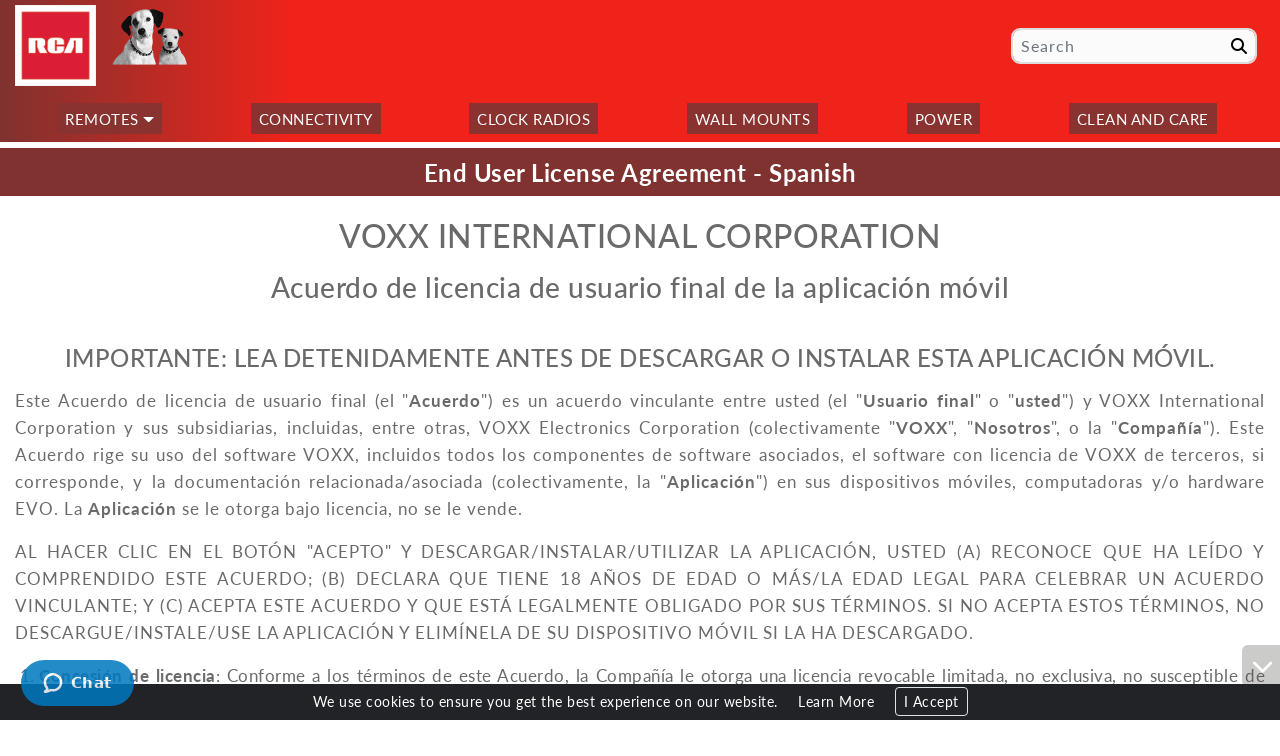

--- FILE ---
content_type: text/html;charset=ISO-8859-1
request_url: https://www.rcaaccessories.com/eula/sp/
body_size: 31153
content:



	
	
















<!DOCTYPE html>
<html lang="en">
<head>




<title>RCA</title>

<link rel="preconnect" href="https://www.googletagmanager.com" crossorigin />
<script async src="https://www.googletagmanager.com/gtag/js?id=G-8BXCL2ZNN5"></script>
<script>
	try {window.dataLayer = window.dataLayer || [];
	function gtag(){dataLayer.push(arguments);}
	gtag('js', new Date());
	gtag('config', 'G-8BXCL2ZNN5');} catch(e) {}
</script>

<meta http-equiv="content-type" content="text/html" charset="UTF-8"/>
<meta name="viewport" content="initial-scale=1, width=device-width"/>
<meta name="referrer" content="no-referrer-when-downgrade">
<meta http-equiv="X-UA-Compatible" content="IE=edge"/>
<meta name="format-detection" content="telephone=no"/>
<meta name="distribution" content="global"/>
<link rel="shortcut icon" href="https://sc.voxxintl.com/images/common/favicon_4.ico"/>

<link type="text/css" rel="stylesheet" media="all" href="/css-common/shadowbox.min.css"/>
<link type="text/css" rel="stylesheet" media="all" href="/css-common/bootstrap.min.css"/>
<link type="text/css" rel="stylesheet" media="all" href="/css-common/slick-theme.min.css"/>
<link type="text/css" rel="stylesheet" media="all" href="/css-common/slick.min.css"/>
<link type="text/css" rel="stylesheet" media="all" href="/css-common/stroke-icons.min.css"/>
<link type="text/css" rel="stylesheet" media="all" href="/css-common/form-fields.min.css"/>
<link type="text/css" rel="stylesheet" media="all" href="/css-common/list-page-resp.min.css?v=9"/>
<link type="text/css" rel="stylesheet" media="all" href="/css-common/common.min.css?v=47"/>
<link type="text/css" rel="stylesheet" media="all" href="/css-common/header.min.css?v=10"/>
<link type="text/css" rel="stylesheet" media="all" href="/css-common/sku-details.min.css?v=9"/>

<link type="text/css" rel="stylesheet" media="all" href="/css-common/search.min.css"/>


<link rel="preconnect" href="https://use.typekit.net" crossorigin />
<link type="text/css" rel="preload" as="style" href="https://use.typekit.net/kjt4kyr.css"/>
<link type="text/css" rel="stylesheet" media="all" href="https://use.typekit.net/kjt4kyr.css"/>

<link type="text/css" rel="preload" as="style" href="https://use.typekit.net/aki2fnl.css"/>
<link type="text/css" rel="stylesheet" media="all" href="https://use.typekit.net/aki2fnl.css"/>

<link type="text/css" rel="stylesheet" media="all" href="/css/rca.min.css?v=20260116222306"/>
<script type="text/javascript" src="/js-common/jquery.min.js"></script>
<script type="text/javascript" src="/js-common/bootstrap.min.js"></script>
<script src="https://kit.fontawesome.com/c78d915284.js" crossorigin="anonymous"></script>
<script type="text/javascript" src="/js-common/shadowbox.min.js"></script>
<script type="text/javascript" src="/js-common/slick.min.js"></script>
<script type="text/javascript" src="/js-common/search.min.js"></script>
<script type="text/javascript" src="/js-common/common.min.js?v=42"></script>
<script type="text/javascript" src="/js-common/care.min.js"></script>
<script type="text/javascript" src="/js-common/header.min.js?v=9"></script>

<script type="text/javascript" src="/js/rca.min.js?v=20260116222306"></script></head>
<body>


<noscript><iframe src="https://www.googletagmanager.com/ns.html?id=G-8BXCL2ZNN5" height="0" width="0" style="display:none;visibility:hidden"></iframe></noscript>

<div id="wrapper">
	
	
<div id="header">
	<div class="container-fluid">
		<div class="row align-items-center">
			<div class="col-sm-5 float-left shrink-hide">
				<a class="navbar-brand float-left" title="RCA" href="/"><img alt="RCA" class="img-fluid" src="https://sc.voxxintl.com/images/rca/logo.png"/></a>
				<img alt="chipper nipper" class="img-fluid puppy" src="/images/rca/chipper_nipper.png"/>
			</div>
			<div class="col-sm-7 py-2 shrink-hide float-right">
				<button class="navbar-toggler collapsed d-lg-none float-right ml-1" type="button" data-toggle="collapse" data-target="#nav-content" aria-controls="nav-content" aria-expanded="false" aria-label="Toggle navigation" title="Menu">
					<span class="navbar-toggler-icon"></span>
					<span class="navbar-toggler-icon"></span>
					<span class="navbar-toggler-icon"></span>
				</button>
				





<div class="search-login">
	<div id="search-bar" class="search-form">
		
		<div class="input-group form-group">
			<input type="text" name="search-box" id="search-box" class="form-control form-fields brr-0" placeholder="Search" title="Search String / SKU" value=""/>
			<div class="input-group-append form-control-feedback">
				<button id="search-btn" class="btn" type="button" name="submit" title="Submit for Search" onclick="validateSearch('', false, false, false)"><i class="fas fa-search"></i></button>
			</div>
		</div>
	</div>
	
	<a class="login pe-none" href="/login/" rel="Shadowbox;height=459;width=369" title="Login"><div class="text-center text-success"><i class="pe-7s-lock"></i></div></a>
</div>
			</div>
		</div>
	</div>
	<nav class="container-fluid navbar navbar-expand-lg mt-lg-1">
		<div class="collapse navbar-collapse main-nav text-center w-100" id="nav-content">
			




<ul class='mx-lg-auto navbar-nav nav-fill align-items-center text-center w-100'>
<li class='nav-item dropdown'><a href='#' class='nav-link dropdown-toggle' id='topNav_1' role='button' data-toggle='dropdown' aria-haspopup='true' aria-expanded='false' title='Remotes'>Remotes</a>
<ul class='dropdown-menu' aria-labelledby='topNav_1' role='menu'>
<li class='nav-item'><a href='https://www.rcaremotessupport.com' target='_blank' class='nav-link' title='Remote Support'>Remote Support</a></li>
<li class='nav-item'><a href='/remotes/' class='nav-link' title='Remotes'>Remotes</a></li>
</ul></li>
<li class='nav-item'><a href='/connectivity/' class='nav-link' title='Connectivity'>Connectivity</a></li>
<li class='nav-item'><a href='/clock-radios/' class='nav-link' title='Clock Radios'>Clock Radios</a></li>
<li class='nav-item'><a href='/wall-mounts/' class='nav-link' title='Wall Mounts'>Wall Mounts</a></li>
<li class='nav-item'><a href='/power-chargers/' class='nav-link' title='Power'>Power</a></li>
<li class='nav-item'><a href='/care-clean/' class='nav-link' title='Clean and Care'>Clean and Care</a></li>
</ul>

		</div>
	</nav>
</div>
	










<script type="text/javascript">$(document).ready(function () {document.title = "RCA : End User License Agreement : End User License Agreement - Spanish";});</script>

	
	<div id="content">







<div id="subcategory-title" class="section-title container-fluid"><h1>End User License Agreement - Spanish</h1></div>








<div class='banner-content'><div class="container-fluid pb-3 TJ" id="eula-sp">
	<h2 class="my-3 text-center">VOXX INTERNATIONAL CORPORATION</h2>
	<h3 class="my-3 pb-4 text-center">Acuerdo de licencia de usuario final de la aplicaci&oacute;n m&oacute;vil</h3>
	<h4 class="my-3 text-center">IMPORTANTE: LEA DETENIDAMENTE ANTES DE DESCARGAR O INSTALAR ESTA APLICACI&Oacute;N M&Oacute;VIL.</h4>
	<p>Este Acuerdo de licencia de usuario final (el "<strong>Acuerdo</strong>") es un acuerdo vinculante entre usted (el "<strong>Usuario final</strong>" o "<strong>usted</strong>") y VOXX International Corporation y sus subsidiarias, incluidas, entre otras, VOXX Electronics Corporation (colectivamente "<strong>VOXX</strong>", "<strong>Nosotros</strong>", o la "<strong>Compa&ntilde;&iacute;a</strong>"). Este Acuerdo rige su uso del software VOXX, incluidos todos los componentes de software asociados, el software con licencia de VOXX de terceros, si corresponde, y la documentaci&oacute;n relacionada/asociada (colectivamente, la "<strong>Aplicaci&oacute;n</strong>") en sus dispositivos m&oacute;viles, computadoras y/o hardware EVO. La <strong>Aplicaci&oacute;n</strong> se le otorga bajo licencia, no se le vende.</p>
	<p>AL HACER CLIC EN EL BOT&Oacute;N "ACEPTO" Y DESCARGAR/INSTALAR/UTILIZAR LA APLICACI&Oacute;N, USTED (A) RECONOCE QUE HA LE&Iacute;DO Y COMPRENDIDO ESTE ACUERDO; (B) DECLARA QUE TIENE 18 A&Ntilde;OS DE EDAD O M&Aacute;S/LA EDAD LEGAL PARA CELEBRAR UN ACUERDO VINCULANTE; Y (C) ACEPTA ESTE ACUERDO Y QUE EST&Aacute; LEGALMENTE OBLIGADO POR SUS T&Eacute;RMINOS. SI NO ACEPTA ESTOS T&Eacute;RMINOS, NO DESCARGUE/INSTALE/USE LA APLICACI&Oacute;N Y ELIM&Iacute;NELA DE SU DISPOSITIVO M&Oacute;VIL SI LA HA DESCARGADO.</p>
	<ol class="sku-ul ml-4 text-justify">
		<li><strong>Concesi&oacute;n de licencia</strong>: Conforme a los t&eacute;rminos de este Acuerdo, la Compa&ntilde;&iacute;a le otorga una licencia revocable limitada, no exclusiva, no susceptible de cesi&oacute;n o sublicencia e intransferible para:
			<ol class="sku-ul ml-4 li-la">
				<li>a.	descargar, instalar y usar la Aplicaci&oacute;n para su uso personal, no comercial en un solo dispositivo m&oacute;vil de su propiedad o controlado por usted (el "Dispositivo m&oacute;vil") estrictamente de acuerdo con la documentaci&oacute;n de la Aplicaci&oacute;n; y</li>
				<li>b.	acceder, transmitir, descargar y utilizar en dicho Dispositivo m&oacute;vil el Contenido y los Servicios (seg&uacute;n se define en la <a href="#s5">Secci&oacute;n 5</a>) disponibles o accesibles a trav&eacute;s de la Aplicaci&oacute;n, estrictamente de conformidad con este Acuerdo y los T&eacute;rminos de uso aplicables a dicho Contenido y Servicios como se establece en la <a href="#s5">Secci&oacute;n 5</a>.</li>
			</ol>
		</li>
		<li><strong>Restricciones de licencia</strong>: El licenciatario no deber&aacute;:
			<ol class="sku-ul ml-4 li-la">
				<li>copiar la Aplicaci&oacute;n, salvo lo expresamente permitido por esta licencia;</li>
				<li>modificar, traducir, adaptar o crear trabajos derivados o mejoras, sean o no patentables, de la Aplicaci&oacute;n;</li>
				<li>aplicar ingenier&iacute;a inversa, desensamblar, descompilar, decodificar o intentar derivar u obtener acceso al c&oacute;digo fuente de la Aplicaci&oacute;n o cualquier parte de la misma;</li>
				<li>eliminar, borrar, alterar u ocultar cualquier marca registrada o cualquier derecho de autor, marca registrada, patente u otra propiedad intelectual o avisos de derechos de propiedad de la Aplicaci&oacute;n, incluida cualquier copia de la misma;</li>
				<li>alquilar, arrendar, prestar, vender, otorgar sublicencias, ceder, distribuir, publicar, transferir o poner a disposici&oacute;n de otro modo la Aplicaci&oacute;n, o cualquier caracter&iacute;stica o funcionalidad de la Aplicaci&oacute;n, a cualquier tercero por cualquier motivo, incluida la puesta a disposici&oacute;n de la Aplicaci&oacute;n en una red (salvo que la Aplicaci&oacute;n y/o este Acuerdo permitan lo contrario), donde m&aacute;s de un dispositivo pueda acceder a ella en cualquier momento; o</li>
				<li>eliminar, deshabilitar, eludir o crear o implementar de otro modo cualquier soluci&oacute;n alternativa a cualquier protecci&oacute;n de copia, gesti&oacute;n de derechos o funciones de seguridad en la Aplicaci&oacute;n o que la protegen.</li>
			</ol>
		</li>
		<li><strong>Reserva de derechos</strong>: Usted reconoce y acepta que la Aplicaci&oacute;n se proporciona bajo licencia y no se le vende. No adquiere ning&uacute;n inter&eacute;s de propiedad en la Aplicaci&oacute;n en virtud de este Acuerdo, ni ning&uacute;n otro derecho sobre la misma que no sea el uso de la Aplicaci&oacute;n de acuerdo con la licencia otorgada y sujeto a todos los t&eacute;rminos, condiciones y restricciones, en virtud de este Acuerdo. La Compa&ntilde;&iacute;a y sus licenciantes y proveedores de servicios se reservan y conservar&aacute;n todos sus derechos, t&iacute;tulos e intereses en la Aplicaci&oacute;n, incluidos todos los derechos de autor, marcas registradas y otros derechos de propiedad intelectual en la misma o en relaci&oacute;n con ella, excepto que se le otorguen expresamente a usted en este Acuerdo.</li>
		<li><strong>Recopilaci&oacute;n y uso de su informaci&oacute;n</strong>: Usted reconoce que cuando descarga, instala o usa la Aplicaci&oacute;n, la Compa&ntilde;&iacute;a puede usar medios autom&aacute;ticos para recopilar informaci&oacute;n sobre su Dispositivo m&oacute;vil y sobre su uso de la Aplicaci&oacute;n. Tambi&eacute;n se le puede solicitar que brinde cierta informaci&oacute;n sobre usted como condici&oacute;n para descargar, instalar o usar la Aplicaci&oacute;n o algunas de sus caracter&iacute;sticas o funciones, y la Aplicaci&oacute;n puede brindarle oportunidades para compartir informaci&oacute;n sobre usted que no lo identifique personalmente con otros.<br/><br/>
			<p class="h5 mt-3 text-center">Cualquier informaci&oacute;n de identificaci&oacute;n personal recopilada se manejar&aacute; de acuerdo con la <a target="_blank" href="https://www.voxxintl.com/privacy/">Pol&iacute;tica de privacidad de</a> VOXX International Corporation.</p><div id="s5"></div></li>
		<li><strong>Contenido y Servicios</strong>: La Aplicaci&oacute;n puede brindarle acceso a ciertas caracter&iacute;sticas, funciones y contenido de terceros accesible en o a trav&eacute;s de la Aplicaci&oacute;n y alojado en su Dispositivo m&oacute;vil (colectivamente, el "Contenido y los Servicios"). Su acceso y uso de dicho Contenido y Servicios se rigen por la ley aplicable y/o el acuerdo entre usted y los propietarios de dicho contenido de terceros y los t&eacute;rminos de uso y la pol&iacute;tica de privacidad de dichos propietarios y/o proveedores de contenido de terceros. Su acceso y uso de dicho Contenido y Servicios puede requerir que reconozca su aceptaci&oacute;n de dichos t&eacute;rminos de uso y la pol&iacute;tica de privacidad y el hecho de no hacerlo y cumplir dichos t&eacute;rminos puede restringirle el acceso o el uso de parte del Contenido y Servicios de terceros. Cualquier violaci&oacute;n de dichos t&eacute;rminos de uso o pol&iacute;tica de privacidad de terceros tambi&eacute;n se considerar&aacute; una violaci&oacute;n de este Acuerdo.</li>
		<li><strong>Actualizaciones</strong>: De vez en cuando, la Compa&ntilde;&iacute;a puede, a su exclusivo criterio, desarrollar y proporcionar actualizaciones de la Aplicaci&oacute;n, que pueden incluir mejoras, correcciones de errores, parches, otras correcciones y/o nuevas funciones (colectivamente, incluida la documentaci&oacute;n relacionada, las "Actualizaciones"). Las actualizaciones tambi&eacute;n pueden modificar o eliminar en su totalidad ciertas caracter&iacute;sticas y funcionalidades. Usted acepta que la Compa&ntilde;&iacute;a no tiene la obligaci&oacute;n de proporcionar Actualizaciones o continuar proporcionando o habilitando caracter&iacute;sticas o funcionalidades particulares. Seg&uacute;n la configuraci&oacute;n de su dispositivo m&oacute;vil, cuando su dispositivo m&oacute;vil est&aacute; conectado a internet:
			<ol class="sku-ul ml-4 li-la">
				<li>la Aplicaci&oacute;n descargar&aacute; e instalar&aacute; autom&aacute;ticamente todas las Actualizaciones disponibles; o</li>
				<li>es posible que reciba un aviso o se le solicite que descargue e instale las Actualizaciones disponibles.</li>
			</ol>
		</li>
		<li><strong>Materiales de terceros</strong>: La Aplicaci&oacute;n puede mostrar, incluir o poner a disposici&oacute;n contenido de terceros (incluidos datos, informaci&oacute;n, aplicaciones y otros productos, servicios y/o materiales) o proporcionar enlaces a sitios web o servicios de terceros, incluso a trav&eacute;s de publicidad de terceros (los "<strong>Materiales de terceros</strong>"). Usted reconoce y acepta que la Compa&ntilde;&iacute;a no es responsable de los Materiales de terceros, incluida su precisi&oacute;n, integridad, puntualidad, validez, cumplimiento de derechos de autor, legalidad, decencia, calidad o cualquier otro aspecto de los mismos. VOXX no asume y no tendr&aacute; ninguna responsabilidad ante usted o cualquier otra persona o entidad por cualquier Material de terceros. Los Materiales de terceros y los enlaces a los mismos se proporcionan &uacute;nicamente para su comodidad, y usted accede a ellos y los utiliza bajo su propio riesgo y sujeto a los t&eacute;rminos y condiciones de dichos terceros.<div id="s8"></div></li>
		<li><strong>Plazo y rescisi&oacute;n</strong>:
			<ol class="sku-ul ml-4 li-la">
				<li>El plazo de este Acuerdo comienza cuando usted descarga/instala la Aplicaci&oacute;n/reconoce su aceptaci&oacute;n y continuar&aacute; vigente hasta que usted o VOXX lo rescindan como se establece en esta <a href="#s8">Secci&oacute;n 8</a>.</li>
				<li>Puede rescindir este Acuerdo eliminando la Aplicaci&oacute;n y todas las copias de la misma de su Dispositivo m&oacute;vil.</li>
				<li>VOXX puede rescindir este Acuerdo en cualquier momento sin previo aviso si deja de brindar soporte a la Aplicaci&oacute;n, lo que la Compa&ntilde;&iacute;a puede hacer a su exclusivo criterio. Adem&aacute;s, este Acuerdo finalizar&aacute; de forma inmediata y autom&aacute;tica sin previo aviso si infringe cualquiera de los t&eacute;rminos y condiciones de este Acuerdo.</li>
				<li>Al momento de la rescisi&oacute;n:
					<ol class="sku-ul ml-4 li-lr">
						<li>todos los derechos otorgados a usted en virtud de este Acuerdo tambi&eacute;n se rescindir&aacute;n; y</li>
						<li>debe cesar todo uso de la Aplicaci&oacute;n y eliminar todas las copias de la Aplicaci&oacute;n de su Dispositivo M&oacute;vil y cuenta.</li>
					</ol>
				</li>
				<li>La rescisi&oacute;n no limitar&aacute; ninguno de los derechos o recursos de la Compa&ntilde;&iacute;a por ley o equidad.</li>
			</ol>
		</li>
		<li><strong>Descargo de responsabilidad de garant&iacute;as</strong>: LA APLICACI&Oacute;N SE PROPORCIONA AL LICENCIATARIO "TAL CUAL", CON TODAS LAS FALLAS Y DEFECTOS, SIN GARANT&Iacute;A DE NING&Uacute;N TIPO. EN LA MEDIDA M&Aacute;XIMA PERMITIDA POR LA LEY APLICABLE, LA COMPA&Ntilde;&Iacute;A, EN NOMBRE PROPIO Y EN EL DE SUS AFILIADOS Y RESPECTIVOS LICENCIANTES Y PROVEEDORES DE SERVICIOS, EXPRESAMENTE RENUNCIA A TODAS LAS GARANT&Iacute;AS, YA SEAN EXPL&Iacute;CITAS, IMPL&Iacute;CITAS, LEGALES O DE OTRA FORMA, CON RESPECTO A LA APLICACI&Oacute;N, INCLUIDAS TODAS LAS GARANT&Iacute;AS IMPL&Iacute;CITAS DE COMERCIABILIDAD, IDONEIDAD PARA UN PROP&Oacute;SITO EN PARTICULAR, T&Iacute;TULO Y NO INFRACCI&Oacute;N, Y LAS GARANT&Iacute;AS QUE PUEDAN SURGIR DE LA NEGOCIACI&Oacute;N, CURSO DE RENDIMIENTO, USO O PR&Aacute;CTICA COMERCIAL. SIN PERJUICIO DE LO ANTERIOR, LA COMPA&Ntilde;&Iacute;A NO OFRECE NINGUNA GARANT&Iacute;A O COMPROMISO, Y NO OFRECE MANIFESTACI&Oacute;N ALGUNA DE NING&Uacute;N TIPO DE QUE LA APLICACI&Oacute;N CUMPLIR&Aacute; SUS REQUISITOS, LOGRAR&Aacute; LOS RESULTADOS PREVISTOS, SER&Aacute; COMPATIBLE O FUNCIONAR&Aacute; CON CUALQUIER OTRO SOFTWARE, APLICACIONES, SISTEMAS O SERVICIOS, OPERAR&Aacute; SIN INTERRUPCIONES, CUMPLIR&Aacute; CUALQUIER EST&Aacute;NDAR DE RENDIMIENTO O CONFIABILIDAD O ESTAR&Aacute; LIBRE DE ERRORES, O QUE CUALQUIER ERROR O DEFECTO PUEDE SER CORREGIDO O SER&Aacute; CORREGIDO.<br/><br/>ALGUNAS JURISDICCIONES NO PERMITEN LA EXCLUSI&Oacute;N O LAS LIMITACIONES DE LAS GARANT&Iacute;AS IMPL&Iacute;CITAS O LAS LIMITACIONES DE LOS DERECHOS LEGALES APLICABLES DE UN CONSUMIDOR, POR LO QUE ALGUNAS O TODAS LAS EXCLUSIONES Y LIMITACIONES ANTERIORES PUEDEN NO APLICARSE EN SU CASO.</li>
		<li><strong>Limitaci&oacute;n de responsabilidad</strong>: EN LA MEDIDA M&Aacute;XIMA PERMITIDA POR LA LEY APLICABLE, EN NING&Uacute;N CASO LA COMPA&Ntilde;&Iacute;A O SUS AFILIADOS, O CUALQUIERA DE SUS RESPECTIVOS LICENCIANTES O PROVEEDORES DE SERVICIOS, TENDR&Aacute; RESPONSABILIDAD ALGUNA DERIVADA O RELACIONADA CON SU USO O LA INCAPACIDAD PARA USAR LA APLICACI&Oacute;N O EL CONTENIDO Y SERVICIOS POR:
			<ol class="sku-ul ml-4 li-la">
				<li>LESIONES PERSONALES, DA&Ntilde;OS A LA PROPIEDAD, P&Eacute;RDIDA DE GANANCIAS, COSTO DE BIENES O SERVICIOS SUSTITUTOS, P&Eacute;RDIDA DE DATOS, P&Eacute;RDIDA DE FONDO DE COMERCIO, INTERRUPCI&Oacute;N DEL NEGOCIO, FALLA O MAL FUNCIONAMIENTO DE LA COMPUTADORA, O CUALQUIER OTRO DA&Ntilde;O CONSECUENTE, INCIDENTAL, INDIRECTO, EJEMPLAR, ESPECIAL O PUNITIVO.</li>
				<li>DA&Ntilde;OS DIRECTOS QUE EN CONJUNTO SUPEREN EL MONTO REALMENTE PAGADO POR USTED POR LA APLICACI&Oacute;N.</li>
			</ol>
			LAS LIMITACIONES ANTERIORES SE APLICAR&Aacute;N SI DICHOS DA&Ntilde;OS SURGEN DEL INCUMPLIMIENTO DEL CONTRATO, POR RESPONSABILIDAD EXTRACONTRACTUAL (INCLUIDA LA NEGLIGENCIA), O DE CUALQUIER OTRO MODO E INDEPENDIENTEMENTE DE SI DICHOS DA&Ntilde;OS FUERON PREVISIBLES O LA COMPA&Ntilde;&Iacute;A FUE ADVERTIDA DE LA POSIBILIDAD DE DICHOS DA&Ntilde;OS. ALGUNAS JURISDICCIONES NO PERMITEN CIERTAS LIMITACIONES DE RESPONSABILIDAD; POR ELLO, ALGUNAS O TODAS LAS LIMITACIONES DE RESPONSABILIDAD ANTERIORES PUEDEN NO SER APLICABLES A USTED.
		</li>
		<li><strong>Indemnizaci&oacute;n</strong>: Usted acepta indemnizar, defender y eximir de responsabilidad a la Compa&ntilde;&iacute;a y sus ejecutivos, directores, empleados, representantes, afiliados, sucesores y cesionarios de y contra todas las p&eacute;rdidas, da&ntilde;os, responsabilidades, deficiencias, reclamos, acciones, juicios, acuerdos, intereses, laudos, sanciones, multas, costos o gastos de cualquier tipo, incluidos los honorarios y costos razonables de abogados, que surjan o est&eacute;n relacionados con su uso o mal uso de la Aplicaci&oacute;n o su incumplimiento de este Acuerdo, incluido, entre otros, el contenido que usted env&iacute;a o pone a disposici&oacute;n a trav&eacute;s de esta Aplicaci&oacute;n.</li>
		<li><strong>Reglamento de exportaci&oacute;n</strong>: La Aplicaci&oacute;n puede estar sujeta a las leyes de control de exportaciones de EE. UU., incluida la Ley de Administraci&oacute;n de Exportaciones de EE. UU. y sus reglamentaciones asociadas. Usted no deber&aacute;, directa o indirectamente, exportar, reexportar o lanzar la Aplicaci&oacute;n, o hacer que la Aplicaci&oacute;n sea accesible desde, en cualquier jurisdicci&oacute;n o pa&iacute;s donde la exportaci&oacute;n, reexportaci&oacute;n o lanzamiento est&eacute; prohibido por ley, las normas o la regulaci&oacute;n. Deber&aacute; cumplir todas las leyes, reglamentos y normas federales aplicables, y completar todos los compromisos requeridos (incluida la obtenci&oacute;n de cualquier licencia de exportaci&oacute;n necesaria u otra aprobaci&oacute;n gubernamental), antes de exportar, reexportar, liberar o hacer que la Aplicaci&oacute;n est&eacute; disponible fuera de Estados Unidos.</li>
		<li><strong>Derechos del gobierno de EE. UU</strong>: La Aplicaci&oacute;n es un software inform&aacute;tico comercial, seg&uacute;n se define dicho t&eacute;rmino en 48 C.F.R. &sect;2.101. En consecuencia, si usted es una agencia del gobierno de EE. UU. o cualquier contratista del mismo, recibe solo los derechos con respecto a la Aplicaci&oacute;n que se otorgan a todos los dem&aacute;s usuarios finales con licencia, de acuerdo con (a) 48 CFR &sect;227.7201 a 48 CFR &sect;227.7204, con respecto al Departamento de Defensa y sus contratistas; o (b) 48 CFR &sect;12.212, con respecto a todos los dem&aacute;s licenciatarios del gobierno de EE. UU. y sus contratistas.</li>
		<li><strong>Divisibilidad</strong>: Si alguna disposici&oacute;n de este Acuerdo es ilegal o inaplicable seg&uacute;n la ley vigente, se modificar&aacute; el resto de la disposici&oacute;n para lograr lo mejor posible el efecto del t&eacute;rmino original, y todas las dem&aacute;s disposiciones de este Acuerdo continuar&aacute;n en pleno vigor y efecto; sin embargo, si alg&uacute;n t&eacute;rmino o disposici&oacute;n fundamental de este Acuerdo es inv&aacute;lido, ilegal o inaplicable, el resto de este Acuerdo ser&aacute; inaplicable.</li>
		<li><strong>Ley aplicable</strong>: Este Acuerdo se rige e interpreta de acuerdo con las leyes internas del Estado de Nueva York, sin dar efecto a ninguna disposici&oacute;n o regla de elecci&oacute;n o conflicto de leyes. Cualquier juicio, acci&oacute;n o procedimiento legal que surja o est&eacute; relacionado con este Acuerdo o la Aplicaci&oacute;n se iniciar&aacute; exclusivamente ante los tribunales federales ubicados en el Estado de Nueva York o los tribunales del Estado de Nueva York ubicados en el condado de Suffolk, Nueva York. Usted renuncia a todas las objeciones a la jurisdicci&oacute;n sobre usted por parte de dichos tribunales y a la competencia en dichos tribunales.</li>
		<li><strong>Limitaci&oacute;n de tiempo para presentar reclamos</strong>: CUALQUIER CAUSA DE ACCI&Oacute;N O RECLAMACI&Oacute;N DERIVADA O RELACIONADA CON ESTE ACUERDO O LA APLICACI&Oacute;N DEBE INICIARSE DENTRO DEL A&Ntilde;O (1) POSTERIOR A QUE LA CAUSA DE LA ACCI&Oacute;N OCURRA; DE OTRO MODO, DICHA CAUSA DE ACCI&Oacute;N O RECLAMACI&Oacute;N QUEDA PERMANENTEMENTE PROHIBIDA.</li>
		<li><strong>Acuerdo completo</strong>: Este Acuerdo constituye el acuerdo completo entre usted y VOXX con respecto a la Aplicaci&oacute;n y reemplaza todos los entendimientos y acuerdos anteriores o contempor&aacute;neos, ya sean escritos u orales, con respecto a la Aplicaci&oacute;n.</li>
		<li><strong>Renuncia</strong>: Ninguna falta de ejercicio, ni retraso en el ejercicio, por parte de cualquiera de las partes, de cualquier derecho o facultad en virtud del presente operar&aacute; como una renuncia al mismo, ni el ejercicio &uacute;nico o parcial de cualquier derecho o facultad en virtud del presente impedir&aacute; el ejercicio posterior de ese o cualquier otro derecho en virtud del presente. En caso de conflicto entre este Acuerdo y cualquier orden de compra aplicable u otros t&eacute;rminos, prevalecer&aacute;n los t&eacute;rminos de este Acuerdo.</li>
	</ol>
	<p>Fecha de entrada en vigencia: julio de 2021</p>
</div>
</div>

<script type="text/javascript">$(function () {setSameHeight(".sku-box-img");});</script></div>
	
	
<footer id="footer" class="py-2">
	<div class="container-fluid">
		





<ul class="common-footer-links list-inline text-center mb-3">
	
	<li class="list-inline-item"><a title="Customer Care"  href="/care/">Customer Care</a></li>
	
	<li class="list-inline-item"><a title="Start A Return"  href="/start-a-return/">Start A Return</a></li>
	
	<li class="list-inline-item"><a title="Brand History" href="/history/">Brand History</a></li>
	
	<li class="list-inline-item"><a title="Terms &amp; Conditions" href="/terms/">Terms &amp; Conditions</a></li>
	
	<li class="list-inline-item"><a title="Privacy Policy" href="/privacy/">Privacy Policy</a></li>
	
	<li class="list-inline-item"><a title="Prop 65 Notice" href="/prop65/">Prop 65 Notice</a></li>
	
	<li class="list-inline-item"><a title="Patents" href="/patents/"  target='_blank'>Patents</a></li>
	
	<li class="list-inline-item"><a title="Sitemap" href="/sitemap/">Sitemap</a></li>
	
	<li class="list-inline-item"><a title="Careers US"  target='_blank' href="/careers/">Careers US</a></li>
	<li class="list-inline-item"><a title="Careers Canada"  target='_blank' href="/careers/CA/">Careers Canada</a></li>
	
</ul>

<p class='warning text-center'>WARNING &mdash; FRAUDULENT JOB POSTINGS &mdash; <a class="last" title="Careers Warning" href="/careers/warning/">CLICK HERE</a></p>

		<div class="row border-top py-2 text-center text-lg-left">
			<div class="col-lg-5">
				

<p class="copyright m-0">&copy; 2026 VOXX Accessories Corp.</p>

<p class="note req-l">product specifications are subject to change without notification.</p>

			</div>
			<div class="col-lg-3 align-items-center pt-2 text-center">
				


<ul class='social-icons list-inline mb-0 text-nowrap'>

<li id="li-fb" class="list-inline-item">
	<a target="_blank" class="facebook"
	   title="Facebook" href="https://www.facebook.com/RCA"><i
			class="fab fa-facebook-f"></i></a>
</li>

<li id="li-yt" class="list-inline-item">
	<a target="_blank" class="youtube"
	   title="Youtube" href="https://www.youtube.com/RCAinsider"><i
			class="fab fa-youtube-square"></i></a>
</li>

	</ul>

			</div>
			
			<div class="col-lg-4">
				<script type="text/javascript">
	var domain = window.location.href;
	domain = domain.substring(0, domain.indexOf("/", 8));
	document.write("<iframe id='bbbFrame' src='" + domain + "/bbb/' title='Better Business Bureau &reg;'></iframe>");
</script>

			</div>
		</div>
	</div>
</footer>
	
</div>





<a id="back-top" title="Back to Top"><i class="fa fa-chevron-up"></i></a>
<a id="scroll-bottom" title="Scroll to Bottom"><i class="fa fa-chevron-down"></i></a>




<div class="cookie-alert">
	<div class="container-fluid h6 my-1 small">
		We use cookies to ensure you get the best experience on our website.
		<nobr><a class="mx-3 text-white" href="/cookie/" title="Cookie Policy">Learn More</a>
		<a class="border p-1 px-2 rounded" href="javascript:setCA()">I Accept</a></nobr>
	</div>
</div>
<script type="text/javascript">closeCA();</script>




<script type="text/javascript">
	var _gaq = _gaq || [];
	_gaq.push(['_setAccount', 'UA-2023761-8']);
	_gaq.push(['_trackPageview']);

	(function () {
		var ga = document.createElement('script');
		ga.type = 'text/javascript';
		ga.async = true;
		ga.src = ('https:' === document.location.protocol ? 'https://ssl' : 'http://www') + '.google-analytics.com/ga.js';
		var s = document.getElementsByTagName('script')[0];
		s.parentNode.insertBefore(ga, s);
	})();
</script>

<script type="text/javascript">
	/* <![CDATA[ */
	var google_conversion_id = 993575044;
	var google_conversion_label = "BRp1CITEsgQQhIHj2QM";
	var google_custom_params = window.google_tag_params;
	var google_remarketing_only = true;
	/* ]]> */
</script>
<script type="text/javascript" src="//www.googleadservices.com/pagead/conversion.js"></script>
<noscript>
	<div style="display:inline;">
		<img height="1" width="1" style="border-style:none;" alt="BRp1CITEsgQQhIHj2QM"
			 src="//googleads.g.doubleclick.net/pagead/viewthroughconversion/993575044/?value=0&amp;label=BRp1CITEsgQQhIHj2QM&amp;guid=ON&amp;script=0"/>
	</div>
</noscript>


<script> (function(){ var s = document.createElement('script'); var h = document.querySelector('head') || document.body; s.src = 'https://acsbapp.com/apps/app/dist/js/app.js'; s.async = true; s.onload = function(){ acsbJS.init({ statementLink : '', footerHtml : '', hideMobile : false, hideTrigger : false, disableBgProcess : false, language : 'en', position : 'right', leadColor : '#146FF8', triggerColor : '#146FF8', triggerRadius : '50%', triggerPositionX : 'right', triggerPositionY : 'bottom', triggerIcon : 'people', triggerSize : 'bottom', triggerOffsetX : 20, triggerOffsetY : 20, mobile : { triggerSize : 'small', triggerPositionX : 'right', triggerPositionY : 'bottom', triggerOffsetX : 20, triggerOffsetY : 20, triggerRadius : '20' } }); }; h.appendChild(s); })();</script>

<script type="text/javascript" src="/js-common/zendesk.min.js"></script>

<a rel="Shadowbox" class="d-none" href="../"></a>
<script type="text/javascript">
	Shadowbox.init({
		onOpen: function () {
			$('#sb-title').after($('#sb-info'));
		},
		players: ['img', 'html', 'iframe', 'qt', 'wmp', 'swf', 'flv']
	});
	if (isDL(true)) setCA();
	$(document).ready(function () {
		$("a").each(function () {
			$(this).removeClass("pe-none");
		});
	});
</script>
</body>
</html>

--- FILE ---
content_type: text/html;charset=ISO-8859-1
request_url: https://www.rcaaccessories.com/bbb/
body_size: 499
content:

<div id='bbbImage'>
	<a title='VOXX International BBB Business Review' target='_blank'
	   href='https://www.bbb.org/new-york-city/business-reviews/home-electronics/audiovox-corporation-in-hauppauge-ny-18048/#bbbonlineclick'><img
			alt='VOXX International BBB Business Review'
			src='https://seal-newyork.bbb.org/seals/black-seal-200-42-audiovox-corporation-18048.png'/></a></div>

<style>
	#bbbImage {
		background: transparent;
		border-radius: 6px;
		float: right;
		height: 100%;
		margin: 0;
		overflow: hidden;
		padding: 0;
		width: 100%;
	}
	#bbbImage img {
		background: transparent;
		border: none;
	}
</style>

--- FILE ---
content_type: text/css
request_url: https://www.rcaaccessories.com/css-common/shadowbox.min.css
body_size: 2105
content:
#sb-title-inner,#sb-info-inner,#sb-loading-inner,div.sb-message{font-family:nimbus-sans,sans-serif;font-weight:200;color:#fff}#sb-container{display:none;left:0;margin:0;padding:0;position:fixed;top:0;text-align:left;visibility:hidden;z-index:99999}#sb-overlay{position:relative;height:100%;width:100%;background-color:#fff}#sb-wrapper{min-width:360px;position:absolute;visibility:hidden;width:100px}#sb-wrapper-inner{position:relative;border:0;overflow:hidden;height:100px}#sb-body{position:relative;height:100%}#sb-body-inner{position:absolute;height:100%;width:100%}#sb-player .html{height:100%;overflow:auto}#sb-body img{border:0}#sb-loading{position:relative;height:100%}#sb-loading-inner{position:absolute;font-size:14px;line-height:24px;height:24px;top:50%;margin-top:-12px;width:100%;text-align:center}#sb-loading-inner span{background:url(/images/common/shadowbox/loading.gif) no-repeat;padding-left:34px;display:inline-block}#sb-body,#sb-loading{border:0}#sb-title,#sb-info{position:relative;padding-left:4px;overflow:hidden}#sb-title,#sb-title-inner{float:left;height:26px;line-height:26px}#sb-title-inner{font-size:16px}#sb-info,#sb-info-inner{height:28px;line-height:20px}#sb-info-inner{font-size:12px}#sb-nav{float:right;height:16px;padding:0;width:45%}#sb-nav a{cursor:pointer;display:block;float:right;height:25px;margin-left:10px;width:23px}#sb-nav-close{background:url("/images/common/fancybox/fancybox.png") repeat scroll -44px 0 transparent}#sb-nav-next{background:url("/images/common/fancybox/fancybox.png") repeat scroll -44px -62px transparent}#sb-nav-previous{background:url("/images/common/fancybox/fancybox.png") repeat scroll -44px -32px transparent}#sb-nav-play{background-image:url(/images/common/shadowbox/play.png)}#sb-nav-pause{background-image:url(/images/common/shadowbox/pause.png)}#sb-counter{float:left;width:45%}#sb-counter a{padding:0 4px 0 0;text-decoration:none;cursor:pointer;color:#fff}#sb-counter a.sb-counter-current{text-decoration:underline}div.sb-message{font-size:12px;padding:10px;text-align:center}div.sb-message a:link,div.sb-message a:visited{color:#fff;text-decoration:underline}@media only screen and (max-width:480px),only screen and (max-device-width:480px){#sb-overlay{height:99%;width:99%}}

--- FILE ---
content_type: text/css
request_url: https://www.rcaaccessories.com/css-common/form-fields.min.css
body_size: 2688
content:
.filterbox-field{filter:progid:DXImageTransform.Microsoft.gradient(startColorstr='#fefefe',endColorstr='#f8f8f8',GradientType=0);background:rgba(254,254,254,1);background:-moz-linear-gradient(top,rgba(254,254,254,1) 0,rgba(254,254,254,1) 34%,rgba(248,248,248,1) 100%);background:-webkit-gradient(left top,left bottom,color-stop(0,rgba(254,254,254,1)),color-stop(34%,rgba(254,254,254,1)),color-stop(100%,rgba(248,248,248,1)));background:-webkit-linear-gradient(top,rgba(254,254,254,1) 0,rgba(254,254,254,1) 34%,rgba(248,248,248,1) 100%);background:-o-linear-gradient(top,rgba(254,254,254,1) 0,rgba(254,254,254,1) 34%,rgba(248,248,248,1) 100%);background:-ms-linear-gradient(top,rgba(254,254,254,1) 0,rgba(254,254,254,1) 34%,rgba(248,248,248,1) 100%);background:linear-gradient(to bottom,rgba(254,254,254,1) 0,rgba(254,254,254,1) 34%,rgba(248,248,248,1) 100%);border:1px solid #a4a4a466;border-radius:.25rem;margin:1.5rem 1rem;padding:1rem 0}.filterbox select,.filterbox input{border:1px solid #9b9a9b}input.form-fields[type="file"]{height:45px !important}label.form-fields{margin-bottom:1px;margin-left:4px}label.form-fields sup{color:#ec2106;vertical-align:sub}label.form-fields.bg-danger sup{color:#fff !important}input.form-fields[type="radio"],[type="checkbox"]{margin:0 4px 2px 1px;vertical-align:middle}textarea.form-fields,select.form-fields,input.form-fields:not([type="button"]):not([type="checkbox"]):not([type="radio"]):not([type="reset"]):not([type="submit"]){background-color:#fefefe;border:2px solid #ddd !important;border-radius:9px !important;box-sizing:border-box;height:45px;letter-spacing:1px;padding:.5rem;width:100%}textarea.form-fields{height:auto}input.form-fields[type="number"]{padding-right:1px !important}.form-fields.brr-0{border-bottom-right-radius:0 !important;border-top-right-radius:0 !important}a.btn:active,.form-fields.btn:active,a.btn:focus,.form-fields.btn:focus,a.btn:hover,.form-fields.btn:hover{background-color:#0189ca !important;color:#fff !important}.form-fields.btn,a.btn{font-size:20px;font-weight:700;white-space:normal}.form-fields.btn.auto{font-size:16px;line-height:1;margin-top:-4px;padding:6px}ul.form-fields{margin-bottom:0 !important}ul.form-fields li:not(:last-child){float:left !important;margin-right:1rem}.label-right label{text-align:right;width:100%}.label-right .radio label{text-align:left;width:auto}.radio input.form-fields:not(:first-child){margin-left:10px}#transForm label,#pwForm label{font-size:18px;font-weight:500}@media screen and (max-width:1199px){ul.form-fields li:not(:last-child){margin-bottom:4px}#transForm label{font-size:15px}}@media screen and (max-width:991px){#transForm label{min-height:0}#transForm label br{display:none}}@media screen and (max-width:767px){.label-right label{text-align:left}ul.form-fields li:not(:last-child){margin-right:12px}}

--- FILE ---
content_type: text/css
request_url: https://www.rcaaccessories.com/css-common/header.min.css?v=10
body_size: 2843
content:
#header .navbar-brand img{-webkit-transition:width 1s;float:left;transition:max-width 1s;width:100%}#header.shrink{min-height:0}#header.shrink .shrink-hide{display:none !important}.navbar-nav .nav-link{font-size:1rem}a:focus,.navbar-nav a.nav-link:focus{text-decoration:underline}.navbar-nav>.nav-item a{font-size:18px}.s-menu{width:72px}.dropdown-menu{margin:0;padding:0}.navbar-nav .dropdown-menu{min-width:100% !important}.navbar-nav .dropdown-menu .nav-item{text-align:center;white-space:nowrap}.navbar-toggler{height:35px;padding:5px;position:relative;width:40px;z-index:999}.navbar-toggler .navbar-toggler-icon{background-color:#fff;float:left;height:3px;margin-bottom:0;opacity:0;width:100%}.navbar-toggler .navbar-toggler-icon:first-child,.navbar-toggler .navbar-toggler-icon:last-child{-webkit-transition-property:-webkit-transform;-webkit-transition-delay:.8s,0;-ms-transform:rotate(45deg);-webkit-transform:rotate(45deg);left:0;opacity:1;position:absolute;transform:rotate(45deg);transition-delay:.8s,0;transition-duration:.8s,.8s;transition-property:transform}.navbar-toggler .navbar-toggler-icon:last-child{-webkit-transform:rotate(-45deg);ms-transform:rotate(-45deg);opacity:1;transform:rotate(-45deg)}.navbar-toggler.collapsed .navbar-toggler-icon{-webkit-transition-property:-webkit-transform;-webkit-transition-delay:0;margin-bottom:5px;opacity:1;transition-delay:0;transition-duration:0;transition-property:transform}.navbar-toggler.collapsed .navbar-toggler-icon:first-child,.navbar-toggler.collapsed .navbar-toggler-icon:last-child{-webkit-transition-property:-webkit-transform;-ms-transform:rotate(0);-webkit-transform:rotate(0);left:auto;opacity:1;position:relative;transform:rotate(0);transition-property:transform}.navbar-toggler.collapsed .navbar-toggler-icon:last-child{-webkit-transform:rotate(0);ms-transform:rotate(0);margin-bottom:0;opacity:1;transform:rotate(0)}.dropdown-toggle::after{font-size:18px;vertical-align:3px}a.login{margin-top:4px}a.settings{margin-top:5px}a.login i,a.settings i{font-size:27px}#header a.login{display:none}#header.cms a.login{display:block}#header #search-bar{max-width:258px;padding-right:8px}#header #search-bar,#header.cms a.login{float:right}#header .search-login{display:flex;float:right;white-space:nowrap}#header.cms #search-bar{float:left}@media screen and (min-width:992px){#header.shrink .shrink-lg-hide{display:none !important}.navbar-nav>.nav-item:first-child{padding-left:0}#header .navbar-nav>.nav-item>.nav-link{display:inline-block}.navbar-nav .dropdown-menu{width:max-content !important}.navbar-nav .dropdown-menu.wm-100{max-width:100%}.dropdown-menu .dropdown.show>a.dropdown-toggle::after{transform:rotate(-90deg)}}@media screen and (max-width:991px){#header .navbar-nav>ul{position:absolute;z-index:99999}#header .navbar-nav>li{width:100%}}@media screen and (max-width:767px){#header.shrink .shrink-md-hide{display:none !important}}@media screen and (max-width:450px){#header #search-bar{max-width:231px}}

--- FILE ---
content_type: text/css
request_url: https://www.rcaaccessories.com/css-common/sku-details.min.css?v=9
body_size: 2008
content:
#prod-det-all .nav a,#prod-det-all .nav a:hover,#prod-det-all .nav a:active,#prod-det-all .nav a:focus{font-size:20px;text-decoration:none}#prod-det-all .tab-content{border-top:0}#prod-det-all .tab-content .strike>span{float:left}#slider-thumbs-list{list-style:none;margin:0;max-height:480px;overflow:hidden;padding:0}#slider-thumbs-list li img{opacity:.5}.slider-thumbs ul li a{cursor:pointer}.slider-thumbs ul li a.selected{border:1px solid red !important;opacity:1}#slider-thumbs-list li a.selected img{opacity:1}#slider-thumbs-list .model{color:#6b6060;font-size:18px;font-weight:600}#up,#down{cursor:pointer;max-width:98px}#colorsList li,#colorsList li img{border-radius:5px;padding:1px}#colorsList li img{border:1px solid #9a9a9c;padding:0}.sku-cust-review{margin-bottom:10px;text-align:center}.sku-cust-review label{color:#ffd700;font-size:18px}.available-at-mm img{max-width:100px}#prod-img-feat .sf-add-to-cart{margin-left:-9px !important;max-width:200px !important}.sku-cust-review a,.sku-cust-review label,.sku-cust-review p,.available-at-mm p{margin:0}.rating{float:left}.rating>input{display:none}.rating>label:before{content:"\f005";display:inline-block;font-family:"Font Awesome 5 Free",sans-serif;font-size:18px;font-weight:900;margin:0 3px 0 0;z-index:1}.rating>.half:before{content:"\f089";position:absolute;max-width:10px;overflow:hidden;z-index:2}.rating>label{color:#ddd;float:right}.rating>input:checked ~ label,.rating:not(:checked)>label:hover,.rating:not(:checked)>label:hover ~ label{color:#ffd700}.rating>input:checked+label:hover,.rating>input:checked ~ label:hover,.rating>label:hover ~ input:checked ~ label,.rating>input:checked ~ label:hover ~ label{color:#ffed85}.customer-reviews-block .rating label{pointer-events:none}.long-desc{text-align:justify}@media screen and (max-width:991px){.sku-details-left{text-align:center}.sku-details-left{margin-top:15px}#prod-img-feat .sf-add-to-cart{display:block;margin:0 auto !important}#up,#down{display:none}#slider-thumbs-list{margin-top:15px;max-height:100%;text-align:center}}@media screen and (max-width:767px){.write-review,.sku-cust-review{text-align:center !important}}

--- FILE ---
content_type: text/css
request_url: https://www.rcaaccessories.com/css-common/search.min.css
body_size: 478
content:
#search-bar .input-group{margin-bottom:0}#search-box{background-color:#fbfbfb;border:1px solid #ced4da;color:#000;height:36px;min-width:99px !important;padding-right:33px !important;width:100% !important}#search-bar .input-group-append{bottom:0;position:absolute;right:9px;top:0;z-index:999}#search-btn{background:transparent !important;font-weight:700;padding:0}@media screen and (max-width:991px){#header.sl-abs .navbar-toggler,#header.sl-abs .search-login{position:absolute;right:12px;top:18px}#header.shrink.sl-abs .navbar-toggler,#header.shrink.sl-abs .search-login{top:12px}#header.sl-abs .search-login{right:60px}}

--- FILE ---
content_type: text/css
request_url: https://www.rcaaccessories.com/css/rca.min.css?v=20260116222306
body_size: 4059
content:
body{color:#6b6a6a;background:#fff;font:17px lato,sans-serif;letter-spacing:.5px;line-height:27px;text-align:left}a,a:hover,a:focus,a:active,#model-other h5 span{color:#fe0000;outline:none !important}.VAC-header{background:#fff !important}p{color:#6b6a6a;font-size:17px;letter-spacing:1px}.br-bg,.br-bg-4,.section-title{background:#803230 !important;color:#fff !important}.br-clr-4,.pink-clr,.head-clr,#demo-videos .thumbnail .video-text h5{color:#803230 !important}.carousel-indicators .active,#care .navbar-toggler{background-color:#803230}#demo-videos .quick-link-no-head{border-color:#803230 !important}.bg-link{border-radius:5px;padding:10px}.carousel-control-next-icon{background-image:url("data:image/svg+xml;charset=utf8,%3Csvgxmlns='http://www.w3.org/2000/svg'fill='%23803230'viewBox='0088'%3E%3Cpathd='M2.750l-1.51.52.52.5-2.52.51.51.54-4-4-4z'/%3E%3C/svg%3E")}.carousel-control-prev-icon{background-image:url("data:image/svg+xml;charset=utf8,%3Csvgxmlns='http://www.w3.org/2000/svg'fill='%23803230'viewBox='0088'%3E%3Cpathd='M5.250l-44441.5-1.5-2.5-2.52.5-2.5-1.5-1.5z'/%3E%3C/svg%3E")}#header{background:#803230;background:-moz-linear-gradient(left,#803230 0,#f0231a 23%,#f0231a 100%);background:-webkit-linear-gradient(left,#803230 0,#f0231a 23%,#f0231a 100%);background:linear-gradient(to right,#803230 0,#f0231a 23%,#f0231a 100%);filter:progid:DXImageTransform.Microsoft.gradient(startColorstr='#803230',endColorstr='#f0231a',GradientType=1);border-bottom:2px solid #fff;min-height:132px;padding-bottom:0}#header .navbar-brand{max-width:81px}#header .puppy{float:left;margin-top:9px;max-width:75px}#header .nav-link{background-color:#8a322f;color:#fff;font-size:15px;margin-right:6px;padding:2px .5rem;text-transform:uppercase}#header .dropdown-menu{background-color:#8a322f;min-width:200px}#header .dropdown-menu .nav-item .nav-link{background-color:transparent;margin:0}#header .dropdown-menu .nav-item a:hover,#header .dropdown-menu .nav-item a:active,#header .dropdown-menu .nav-item a:focus{background-color:#b38d8c}#header .rant{background:#f0231a;background:url([data-uri]);background:-moz-linear-gradient(left,#f0231a 21%,#803230 100%);background:-webkit-linear-gradient(left,#f0231a 21%,#803230 100%);background:linear-gradient(to right,#f0231a 21%,#803230 100%);border:0;filter:progid:DXImageTransform.Microsoft.gradient(startColorstr='#f0231a',endColorstr='#803230',GradientType=1);float:inherit}#header .rant a{background-color:#b38d8c;color:#f9f9f9;margin:0 3px;padding:2px 5px;text-decoration:none}.dropdown:hover>.dropdown-menu{display:block}#care-menu .navbar-nav>.nav-item>.nav-link{color:#fff}.home-support{float:left;width:20.1%}.home-shows{float:right;width:79.8%}.sku-box{background-color:transparent}.msrp-price,.short-desc-head,.detail-keyFeatures h3,#prod-det-all .tab-content .strike>span,.sku-ul li h4,.sku-ul li h5,.sku-ul li h6,.tab-data{color:#000}#footer{border-top:4px solid #bd0302}.copyright,.note{color:#6b6a6a;line-height:20px}#prod-img-feat .price{color:#003f8d;font-size:39px;font-weight:normal}#prod-img-feat .price-org{line-height:14px;margin-bottom:5px}#model-other h5 span,#remote-support-videos .quick-link-img p{cursor:pointer}@media screen and (max-width:1199px){#header .nav-link{font-size:12px}}@media screen and (max-width:991px){#header{min-height:0}#header .nav-link{font-size:16px;margin-right:0}#header .nav-link:hover,#header .nav-link:active,#header .nav-link:focus{background-color:#b38d8c}}@media screen and (max-width:767px){#header .puppy{float:inherit}.search-form{float:right}}

--- FILE ---
content_type: application/javascript
request_url: https://www.rcaaccessories.com/js-common/zendesk.min.js
body_size: 1623
content:
var loadScript=function(key){var node=document.createElement("script");node.id="ze-snippet";node.src="//static.zdassets.com/ekr/snippet.js?key="+key;node.type="text/javascript";node.async=true;node.charset="utf-8";document.getElementsByTagName("body")[0].appendChild(node)};var configureWidgetDept=function(deptNum,deptName,tag){$zopim(function(){$zopim.livechat.setOnConnected(function(){var depts=$zopim.livechat.departments.getAllDepartments();console.log(depts);var hasDeptOnline=0;console.log("Dept Num",deptNum);console.log("Dept Name",deptName);console.log("Number of online:",hasDeptOnline);var deptsLength=depts.length;var finalDeptArray=[];for(var i=0;i<deptsLength;i++){console.log("Possible depts:",depts[i].name);var thisID=depts[i].id;var thisName=depts[i].name;if(thisID==deptNum){}else{finalDeptArray.push(thisName)}}depts.forEach(function(el,index,array){console.log(el);if(el.id!==deptNum&&el.status=="online"){console.log("Online: "+el.id);console.log("Final depts:",finalDeptArray);setTimeout(function(){console.log("setting depts");zE("webWidget","updateSettings",{webWidget:{chat:{departments:{enabled:finalDeptArray}}}})},500);console.log("Number of online 2:",hasDeptOnline);hasDeptOnline++}});if(hasDeptOnline<1){console.log("no department");zE("webWidget","updateSettings",{webWidget:{chat:{suppress:true}}});if($zopim.livechat.isChatting()==true){$zopim.livechat.clearAll()}}zE("webWidget","updateSettings",{webWidget:{chat:{departments:{enabled:[]}}}})})})};loadScript("68763f1c-bd03-4fde-86e6-800426b46d00");var jpInterval=setInterval(function(i){if(window.$zopim===undefined||window.$zopim.livechat===undefined||window.$zopim.livechat.departments===undefined){return}configureWidgetDept(4416170212763,"","");clearInterval(jpInterval)},100);